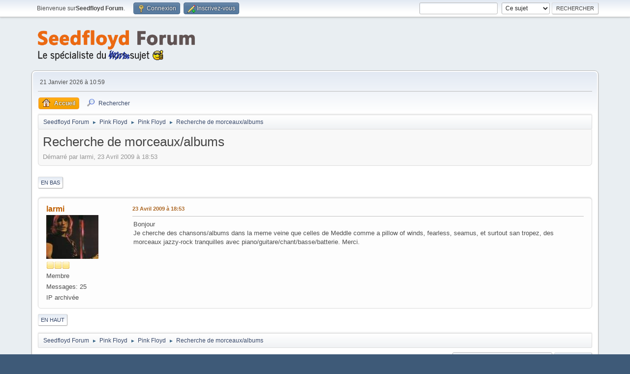

--- FILE ---
content_type: text/html; charset=UTF-8
request_url: https://www.seedfloyd.fr/forum/index.php?topic=1425.0
body_size: 4953
content:
<!DOCTYPE html>
<html lang="fr-FR">
<head>
	<meta charset="UTF-8">
	<link rel="stylesheet" href="https://www.seedfloyd.fr/forum/Themes/default/css/minified_f604779d614c6379105904e3e7de004b.css?smf214_1726055266">
	<style>.messageicon {display: none;}
	.main_icons.sfs::before { background: url(https://www.seedfloyd.fr/forum/Themes/default/images/admin/sfs.webp) no-repeat; background-size: contain;}
	
	</style>
	<script>
		var smf_theme_url = "https://www.seedfloyd.fr/forum/Themes/default";
		var smf_default_theme_url = "https://www.seedfloyd.fr/forum/Themes/default";
		var smf_images_url = "https://www.seedfloyd.fr/forum/Themes/default/images";
		var smf_smileys_url = "https://www.seedfloyd.fr/forum/Smileys";
		var smf_smiley_sets = "default,classic,punbb,aaron,akyhne,fugue,alienine";
		var smf_smiley_sets_default = "punbb";
		var smf_avatars_url = "https://www.seedfloyd.fr/forum/avatars";
		var smf_scripturl = "https://www.seedfloyd.fr/forum/index.php?PHPSESSID=dd0882ff94a6f8b3ead9e2f9dc222f94&amp;";
		var smf_iso_case_folding = false;
		var smf_charset = "UTF-8";
		var smf_session_id = "3dd285fce26727dad5ec6709b3bc7eca";
		var smf_session_var = "e7cbac9b";
		var smf_member_id = 0;
		var ajax_notification_text = 'Chargement...';
		var help_popup_heading_text = 'Un peu perdu? Laissez moi vous expliquer:';
		var banned_text = 'Désolé Invité, vous êtes banni de ce forum&nbsp;!';
		var smf_txt_expand = 'Étendre';
		var smf_txt_shrink = 'Réduire';
		var smf_collapseAlt = 'Cacher';
		var smf_expandAlt = 'Afficher';
		var smf_quote_expand = false;
		var allow_xhjr_credentials = false;
	</script>
	<script src="https://ajax.googleapis.com/ajax/libs/jquery/3.6.3/jquery.min.js"></script>
	<script src="https://www.seedfloyd.fr/forum/Themes/default/scripts/jquery.sceditor.bbcode.min.js?smf214_1726055266"></script>
	<script src="https://www.seedfloyd.fr/forum/Themes/default/scripts/minified_598e3128fbea34807d74efbd70e4763e.js?smf214_1726055266"></script>
	<script src="https://www.seedfloyd.fr/forum/Themes/default/scripts/minified_6f8d2a1281d263b9eee434903d5e5cc6.js?smf214_1726055266" defer></script>
	<script>
		var smf_smileys_url = 'https://www.seedfloyd.fr/forum/Smileys/punbb';
		var bbc_quote_from = 'Citation de';
		var bbc_quote = 'Citation';
		var bbc_search_on = 'le';
	var smf_you_sure ='Êtes-vous sûr de vouloir faire cela ?';
	</script>
	<title>Recherche de morceaux/albums </title>
	<meta name="viewport" content="width=device-width, initial-scale=1">
	<meta property="og:site_name" content="Seedfloyd Forum">
	<meta property="og:title" content="Recherche de morceaux/albums ">
	<meta name="keywords" content="pink floyd, syd barrett, roger waters, david gilmour">
	<meta property="og:url" content="https://www.seedfloyd.fr/forum/index.php?PHPSESSID=dd0882ff94a6f8b3ead9e2f9dc222f94&amp;topic=1425.0">
	<meta property="og:description" content="Recherche de morceaux/albums ">
	<meta name="description" content="Recherche de morceaux/albums ">
	<meta name="theme-color" content="#557EA0">
	<link rel="canonical" href="https://www.seedfloyd.fr/forum/index.php?topic=1425.0">
	<link rel="help" href="https://www.seedfloyd.fr/forum/index.php?PHPSESSID=dd0882ff94a6f8b3ead9e2f9dc222f94&amp;action=help">
	<link rel="contents" href="https://www.seedfloyd.fr/forum/index.php?PHPSESSID=dd0882ff94a6f8b3ead9e2f9dc222f94&amp;">
	<link rel="search" href="https://www.seedfloyd.fr/forum/index.php?PHPSESSID=dd0882ff94a6f8b3ead9e2f9dc222f94&amp;action=search">
	<link rel="alternate" type="application/rss+xml" title="Seedfloyd Forum - Flux RSS" href="https://www.seedfloyd.fr/forum/index.php?PHPSESSID=dd0882ff94a6f8b3ead9e2f9dc222f94&amp;action=.xml;type=rss2;board=5">
	<link rel="alternate" type="application/atom+xml" title="Seedfloyd Forum - Atom" href="https://www.seedfloyd.fr/forum/index.php?PHPSESSID=dd0882ff94a6f8b3ead9e2f9dc222f94&amp;action=.xml;type=atom;board=5">
	<link rel="index" href="https://www.seedfloyd.fr/forum/index.php?PHPSESSID=dd0882ff94a6f8b3ead9e2f9dc222f94&amp;board=5.0">
		<style>
			body {
				<!-- font-size: 2em; -->
			}
		</style>
		<script>
			$(document).ready(function() {
				$('#post_additional_options_header').prepend('<strong><a id="postImgUploadLink" class="toggle_down" target="_blank" href="/forum/uploadimg.php">Insérer une image</a></strong><span class="postImgUploadLinkDesc">← Utilisez uniquement cette méthode pour insérer des images dans le forum.</span><br />');
			});
		</script><style>.vv_special { display:none; }</style>
</head>
<body id="chrome" class="action_messageindex board_5">
<div id="footerfix">
	<div id="top_section">
		<div class="inner_wrap">
			<ul class="floatleft" id="top_info">
				<li class="welcome">
					Bienvenue sur<strong>Seedfloyd Forum</strong>.
				</li>
				<li class="button_login">
					<a href="https://www.seedfloyd.fr/forum/index.php?PHPSESSID=dd0882ff94a6f8b3ead9e2f9dc222f94&amp;action=login" class="open" onclick="return reqOverlayDiv(this.href, 'Connexion', 'login');">
						<span class="main_icons login"></span>
						<span class="textmenu">Connexion</span>
					</a>
				</li>
				<li class="button_signup">
					<a href="https://www.seedfloyd.fr/forum/index.php?PHPSESSID=dd0882ff94a6f8b3ead9e2f9dc222f94&amp;action=signup" class="open">
						<span class="main_icons regcenter"></span>
						<span class="textmenu">Inscrivez-vous</span>
					</a>
				</li>
			</ul>
			<form id="search_form" class="floatright" action="https://www.seedfloyd.fr/forum/index.php?PHPSESSID=dd0882ff94a6f8b3ead9e2f9dc222f94&amp;action=search2" method="post" accept-charset="UTF-8">
				<input type="search" name="search" value="">&nbsp;
				<select name="search_selection">
					<option value="all">Forum entier </option>
					<option value="topic" selected>Ce sujet</option>
					<option value="board">Cette section</option>
				</select>
				<input type="hidden" name="sd_topic" value="1425">
				<input type="submit" name="search2" value="Rechercher" class="button">
				<input type="hidden" name="advanced" value="0">
			</form>
		</div><!-- .inner_wrap -->
	</div><!-- #top_section -->
	<div id="header">
		<h1 class="forumtitle">
			<a id="top" href="https://www.seedfloyd.fr/forum/index.php?PHPSESSID=dd0882ff94a6f8b3ead9e2f9dc222f94&amp;"><img src="logo_large.png" alt="Seedfloyd Forum"></a>
		</h1>
		<div id="siteslogan"> </div>
	</div>
	<div id="wrapper">
		<div id="upper_section">
			<div id="inner_section">
				<div id="inner_wrap" class="hide_720">
					<div class="user">
						<time datetime="2026-01-21T09:59:18Z">21 Janvier 2026 à 10:59</time>
					</div>
				</div>
				<a class="mobile_user_menu">
					<span class="menu_icon"></span>
					<span class="text_menu">Menu principal</span>
				</a>
				<div id="main_menu">
					<div id="mobile_user_menu" class="popup_container">
						<div class="popup_window description">
							<div class="popup_heading">Menu principal
								<a href="javascript:void(0);" class="main_icons hide_popup"></a>
							</div>
							
					<ul class="dropmenu menu_nav">
						<li class="button_home">
							<a class="active" href="https://www.seedfloyd.fr/forum/index.php?PHPSESSID=dd0882ff94a6f8b3ead9e2f9dc222f94&amp;">
								<span class="main_icons home"></span><span class="textmenu">Accueil</span>
							</a>
						</li>
						<li class="button_search">
							<a href="https://www.seedfloyd.fr/forum/index.php?PHPSESSID=dd0882ff94a6f8b3ead9e2f9dc222f94&amp;action=search">
								<span class="main_icons search"></span><span class="textmenu">Rechercher</span>
							</a>
						</li>
					</ul><!-- .menu_nav -->
						</div>
					</div>
				</div>
				<div class="navigate_section">
					<ul>
						<li>
							<a href="https://www.seedfloyd.fr/forum/index.php?PHPSESSID=dd0882ff94a6f8b3ead9e2f9dc222f94&amp;"><span>Seedfloyd Forum</span></a>
						</li>
						<li>
							<span class="dividers"> &#9658; </span>
							<a href="https://www.seedfloyd.fr/forum/index.php?PHPSESSID=dd0882ff94a6f8b3ead9e2f9dc222f94&amp;#c2"><span>Pink Floyd</span></a>
						</li>
						<li>
							<span class="dividers"> &#9658; </span>
							<a href="https://www.seedfloyd.fr/forum/index.php?PHPSESSID=dd0882ff94a6f8b3ead9e2f9dc222f94&amp;board=5.0"><span>Pink Floyd</span></a>
						</li>
						<li class="last">
							<span class="dividers"> &#9658; </span>
							<a href="https://www.seedfloyd.fr/forum/index.php?PHPSESSID=dd0882ff94a6f8b3ead9e2f9dc222f94&amp;topic=1425.0"><span>Recherche de morceaux/albums </span></a>
						</li>
					</ul>
				</div><!-- .navigate_section -->
			</div><!-- #inner_section -->
		</div><!-- #upper_section -->
		<div id="content_section">
			<div id="main_content_section">
		<div id="display_head" class="information">
			<h2 class="display_title">
				<span id="top_subject">Recherche de morceaux/albums </span>
			</h2>
			<p>Démarré par larmi, 23 Avril 2009 à 18:53</p>
			<span class="nextlinks floatright"></span>
		</div><!-- #display_head -->
		
		<div class="pagesection top">
			
			 | 
			<div class="pagelinks floatleft">
				<a href="#bot" class="button">En bas</a>
				
			</div>
		</div>
		<div id="forumposts">
			<form action="https://www.seedfloyd.fr/forum/index.php?PHPSESSID=dd0882ff94a6f8b3ead9e2f9dc222f94&amp;action=quickmod2;topic=1425.0" method="post" accept-charset="UTF-8" name="quickModForm" id="quickModForm" onsubmit="return oQuickModify.bInEditMode ? oQuickModify.modifySave('3dd285fce26727dad5ec6709b3bc7eca', 'e7cbac9b') : false">
				<div class="windowbg" id="msg30889">
					
					<div class="post_wrapper">
						<div class="poster">
							<h4>
								<a href="https://www.seedfloyd.fr/forum/index.php?PHPSESSID=dd0882ff94a6f8b3ead9e2f9dc222f94&amp;action=profile;u=344" title="Voir le profil de larmi">larmi</a>
							</h4>
							<ul class="user_info">
								<li class="avatar">
									<a href="https://www.seedfloyd.fr/forum/index.php?PHPSESSID=dd0882ff94a6f8b3ead9e2f9dc222f94&amp;action=profile;u=344"><img class="avatar" src="/forum/avatars_upload/avatar_344.jpeg" alt=""></a>
								</li>
								<li class="icons"><img src="https://www.seedfloyd.fr/forum/Themes/default/images/membericons/icon.png" alt="*"><img src="https://www.seedfloyd.fr/forum/Themes/default/images/membericons/icon.png" alt="*"><img src="https://www.seedfloyd.fr/forum/Themes/default/images/membericons/icon.png" alt="*"></li>
								<li class="postgroup">Membre</li>
								<li class="postcount">Messages: 25</li>
								<li class="poster_ip">IP archivée</li>
							</ul>
						</div><!-- .poster -->
						<div class="postarea">
							<div class="keyinfo">
								<div id="subject_30889" class="subject_title subject_hidden">
									<a href="https://www.seedfloyd.fr/forum/index.php?PHPSESSID=dd0882ff94a6f8b3ead9e2f9dc222f94&amp;msg=30889" rel="nofollow">Recherche de morceaux/albums </a>
								</div>
								
								<div class="postinfo">
									<span class="messageicon" >
										<img src="https://www.seedfloyd.fr/forum/Themes/default/images/blank.png" alt="">
									</span>
									<a href="https://www.seedfloyd.fr/forum/index.php?PHPSESSID=dd0882ff94a6f8b3ead9e2f9dc222f94&amp;msg=30889" rel="nofollow" title="Recherche de morceaux/albums " class="smalltext">23 Avril 2009 à 18:53</a>
									<span class="spacer"></span>
									<span class="smalltext modified floatright" id="modified_30889">
									</span>
								</div>
								<div id="msg_30889_quick_mod"></div>
							</div><!-- .keyinfo -->
							<div class="post">
								<div class="inner" data-msgid="30889" id="msg_30889">
									Bonjour<br />Je cherche des chansons/albums dans la meme veine que celles de Meddle comme a pillow of winds, fearless, seamus, et surtout san tropez, des morceaux jazzy-rock tranquilles avec piano/guitare/chant/basse/batterie. Merci.
								</div>
							</div><!-- .post -->
							<div class="under_message">
							</div><!-- .under_message -->
						</div><!-- .postarea -->
						<div class="moderatorbar">
						</div><!-- .moderatorbar -->
					</div><!-- .post_wrapper -->
				</div><!-- $message[css_class] -->
				<hr class="post_separator">
			</form>
		</div><!-- #forumposts -->
		<div class="pagesection">
			
			 | 
			<div class="pagelinks floatleft">
				<a href="#main_content_section" class="button" id="bot">En haut</a>
				
			</div>
		</div>
				<div class="navigate_section">
					<ul>
						<li>
							<a href="https://www.seedfloyd.fr/forum/index.php?PHPSESSID=dd0882ff94a6f8b3ead9e2f9dc222f94&amp;"><span>Seedfloyd Forum</span></a>
						</li>
						<li>
							<span class="dividers"> &#9658; </span>
							<a href="https://www.seedfloyd.fr/forum/index.php?PHPSESSID=dd0882ff94a6f8b3ead9e2f9dc222f94&amp;#c2"><span>Pink Floyd</span></a>
						</li>
						<li>
							<span class="dividers"> &#9658; </span>
							<a href="https://www.seedfloyd.fr/forum/index.php?PHPSESSID=dd0882ff94a6f8b3ead9e2f9dc222f94&amp;board=5.0"><span>Pink Floyd</span></a>
						</li>
						<li class="last">
							<span class="dividers"> &#9658; </span>
							<a href="https://www.seedfloyd.fr/forum/index.php?PHPSESSID=dd0882ff94a6f8b3ead9e2f9dc222f94&amp;topic=1425.0"><span>Recherche de morceaux/albums </span></a>
						</li>
					</ul>
				</div><!-- .navigate_section -->
		<div id="moderationbuttons">
			
		</div>
		<div id="display_jump_to"></div>
		<div id="mobile_action" class="popup_container">
			<div class="popup_window description">
				<div class="popup_heading">
					Actions de l'utilisateur
					<a href="javascript:void(0);" class="main_icons hide_popup"></a>
				</div>
				
			</div>
		</div>
		<script>
			if ('XMLHttpRequest' in window)
			{
				var oQuickModify = new QuickModify({
					sScriptUrl: smf_scripturl,
					sClassName: 'quick_edit',
					bShowModify: true,
					iTopicId: 1425,
					sTemplateBodyEdit: '\n\t\t\t\t\t\t<div id="quick_edit_body_container">\n\t\t\t\t\t\t\t<div id="error_box" class="error"><' + '/div>\n\t\t\t\t\t\t\t<textarea class="editor" name="message" rows="12" tabindex="1">%body%<' + '/textarea><br>\n\t\t\t\t\t\t\t<input type="hidden" name="e7cbac9b" value="3dd285fce26727dad5ec6709b3bc7eca">\n\t\t\t\t\t\t\t<input type="hidden" name="topic" value="1425">\n\t\t\t\t\t\t\t<input type="hidden" name="msg" value="%msg_id%">\n\t\t\t\t\t\t\t<div class="righttext quickModifyMargin">\n\t\t\t\t\t\t\t\t<input type="submit" name="post" value="Enregistrer" tabindex="2" onclick="return oQuickModify.modifySave(\'3dd285fce26727dad5ec6709b3bc7eca\', \'e7cbac9b\');" accesskey="s" class="button"> <input type="submit" name="cancel" value="Annuler" tabindex="3" onclick="return oQuickModify.modifyCancel();" class="button">\n\t\t\t\t\t\t\t<' + '/div>\n\t\t\t\t\t\t<' + '/div>',
					sTemplateSubjectEdit: '<input type="text" name="subject" value="%subject%" size="80" maxlength="80" tabindex="4">',
					sTemplateBodyNormal: '%body%',
					sTemplateSubjectNormal: '<a hr'+'ef="' + smf_scripturl + '?topic=1425.msg%msg_id%#msg%msg_id%" rel="nofollow">%subject%<' + '/a>',
					sTemplateTopSubject: '%subject%',
					sTemplateReasonEdit: 'Raison de l\'édition: <input type="text" name="modify_reason" value="%modify_reason%" size="80" maxlength="80" tabindex="5" class="quickModifyMargin">',
					sTemplateReasonNormal: '%modify_text',
					sErrorBorderStyle: '1px solid red'
				});

				aJumpTo[aJumpTo.length] = new JumpTo({
					sContainerId: "display_jump_to",
					sJumpToTemplate: "<label class=\"smalltext jump_to\" for=\"%select_id%\">Aller à<" + "/label> %dropdown_list%",
					iCurBoardId: 5,
					iCurBoardChildLevel: 0,
					sCurBoardName: "Pink Floyd",
					sBoardChildLevelIndicator: "==",
					sBoardPrefix: "=> ",
					sCatSeparator: "-----------------------------",
					sCatPrefix: "",
					sGoButtonLabel: "Exécuter"
				});

				aIconLists[aIconLists.length] = new IconList({
					sBackReference: "aIconLists[" + aIconLists.length + "]",
					sIconIdPrefix: "msg_icon_",
					sScriptUrl: smf_scripturl,
					bShowModify: true,
					iBoardId: 5,
					iTopicId: 1425,
					sSessionId: smf_session_id,
					sSessionVar: smf_session_var,
					sLabelIconList: "Icône du message",
					sBoxBackground: "transparent",
					sBoxBackgroundHover: "#ffffff",
					iBoxBorderWidthHover: 1,
					sBoxBorderColorHover: "#adadad" ,
					sContainerBackground: "#ffffff",
					sContainerBorder: "1px solid #adadad",
					sItemBorder: "1px solid #ffffff",
					sItemBorderHover: "1px dotted gray",
					sItemBackground: "transparent",
					sItemBackgroundHover: "#e0e0f0"
				});
			}
		</script>
			<script>
				var verificationpostHandle = new smfCaptcha("https://www.seedfloyd.fr/forum/index.php?PHPSESSID=dd0882ff94a6f8b3ead9e2f9dc222f94&amp;action=verificationcode;vid=post;rand=87468ae30160815eed1fd4ce944b3851", "post", 1);
			</script>
			</div><!-- #main_content_section -->
		</div><!-- #content_section -->
	</div><!-- #wrapper -->
</div><!-- #footerfix -->
	<div id="footer">
		<div class="inner_wrap">
		<ul>
			<li class="floatright"><a href="https://www.seedfloyd.fr/forum/index.php?PHPSESSID=dd0882ff94a6f8b3ead9e2f9dc222f94&amp;action=help">Aide</a> | <a href="https://www.seedfloyd.fr/forum/index.php?PHPSESSID=dd0882ff94a6f8b3ead9e2f9dc222f94&amp;action=agreement">Termes et Règles</a> | <a href="#top_section">En haut &#9650;</a></li>
			<li class="copyright"><a href="https://www.seedfloyd.fr/forum/index.php?PHPSESSID=dd0882ff94a6f8b3ead9e2f9dc222f94&amp;action=credits" title="License" target="_blank" rel="noopener">SMF 2.1.4 &copy; 2023</a>, <a href="https://www.simplemachines.org" title="Simple Machines" target="_blank" class="new_win">Simple Machines</a><br /><a href="https://www.createaforum.com" target="_blank">Simple Audio Video Embedder</a></li>
		</ul>
		</div>
	</div><!-- #footer -->
<script>
window.addEventListener("DOMContentLoaded", function() {
	function triggerCron()
	{
		$.get('https://www.seedfloyd.fr/forum' + "/cron.php?ts=1768989555");
	}
	window.setTimeout(triggerCron, 1);
		$.sceditor.locale["fr"] = {
			"Width (optional):": "Largeur (optionnel):",
			"Height (optional):": "Hauteur (optionnel):",
			"Insert": "Insérer",
			"Description (optional):": "Description (optionnel)",
			"Rows:": "Lignes:",
			"Cols:": "Colonnes:",
			"URL:": "URL:",
			"E-mail:": "Courriel:",
			"Video URL:": "URL de la vidéo:",
			"More": "Plus",
			"Close": "Fermer",
			dateFormat: "day/month/year"
		};
});
</script>
</body>
</html>